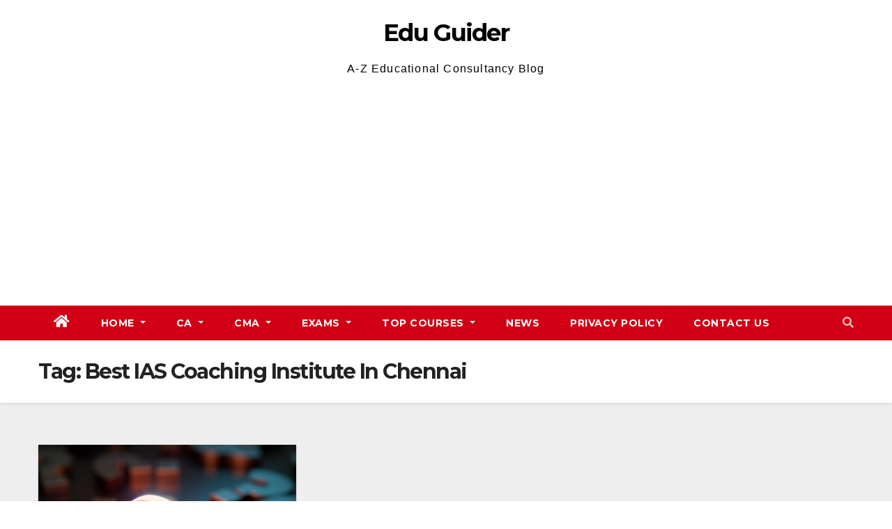

--- FILE ---
content_type: text/html; charset=utf-8
request_url: https://www.google.com/recaptcha/api2/aframe
body_size: 268
content:
<!DOCTYPE HTML><html><head><meta http-equiv="content-type" content="text/html; charset=UTF-8"></head><body><script nonce="pryPhOQvKQ_OsRB3sFb8jQ">/** Anti-fraud and anti-abuse applications only. See google.com/recaptcha */ try{var clients={'sodar':'https://pagead2.googlesyndication.com/pagead/sodar?'};window.addEventListener("message",function(a){try{if(a.source===window.parent){var b=JSON.parse(a.data);var c=clients[b['id']];if(c){var d=document.createElement('img');d.src=c+b['params']+'&rc='+(localStorage.getItem("rc::a")?sessionStorage.getItem("rc::b"):"");window.document.body.appendChild(d);sessionStorage.setItem("rc::e",parseInt(sessionStorage.getItem("rc::e")||0)+1);localStorage.setItem("rc::h",'1769201256464');}}}catch(b){}});window.parent.postMessage("_grecaptcha_ready", "*");}catch(b){}</script></body></html>

--- FILE ---
content_type: application/javascript; charset=utf-8
request_url: https://fundingchoicesmessages.google.com/f/AGSKWxVWB0dxd2bEHH4aFXyfjGpjVirgC152H-TxNt-glOOmI0FmE4BfYYYAMO9RcCWK5eBhpaB-y_wLjlyr3g8jNV0j6KukJZOf7CSZOS1JJCKiHiDLaPpzUIqqdQfbTM4yADHa9lclebZY-gm49GHIGBKMOVhJSlE2lihttpyRTKQuerf4J2TEzAG4esAF/_/ads/head./adcontroller./ads/acctid=/adinjector./promotions/ads?
body_size: -1289
content:
window['8c7ca34d-bd9e-45e1-8e72-678604bf4ae6'] = true;